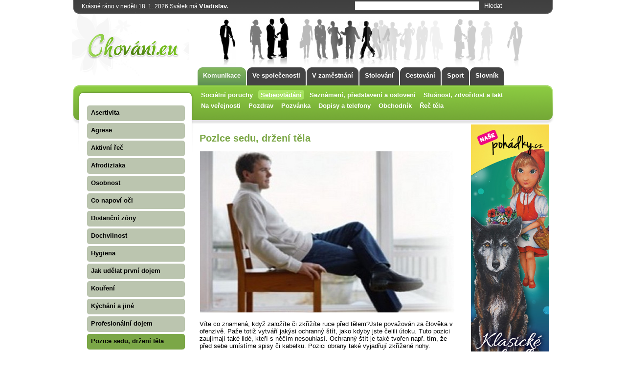

--- FILE ---
content_type: text/html; charset=utf-8
request_url: http://chovani.eu/pozice-sedu-drzeni-tela/c241
body_size: 5281
content:
 
     
<!DOCTYPE html PUBLIC "-//W3C//DTD XHTML 1.1//EN" "http://www.w3.org/TR/xhtml11/DTD/xhtml11.dtd">
<html xmlns="http://www.w3.org/1999/xhtml" xml:lang="cs" lang="cs">
<head>
	<meta name="author" content="FormSoft s.r.o.| www.formsoft.cz" />     
        <meta name="robots" content="index,follow" />
        <meta http-equiv='Content-Language' content='cs' />
        <meta http-equiv="Content-Type" content="text/html; charset=utf-8" />
        <meta http-equiv="Cache-control" content="no-cache, must-revalidate" />
        <meta http-equiv="Pragma" content="no-cache" />
        <meta http-equiv="Expires" content="-1" />
        <meta name="rating" content="general" />
        <meta name="description" content="Víte co znamená, když založíte či zkřížíte ruce před tělem?Jste považován za člověka v ofenzivě. Paže totiž vytváří jakýsi ochranný štít, jako kdyby jste čelili útoku. Tuto pozici zaujímají také lidé, kteří s něčím nesouhlasí. Ochranný štít je také…" />
        <meta name="keywords" content="Společenské chování, komunikace, pravidla přednosti, podávání ruky, stolování, asertivita, abeceda společenského chování, svatby, svatební příprava" />
        <meta property="og:image" content="/web/media_image/611-article-1.jpg" />
        
        <link href="/web/css/img/favicon.ico" rel="icon" type="image/png">        
        <link rel="shortcut icon" href="/web/css/img/favicon.ico">

        <title>Pozice sedu, držení těla | Chovani.eu</title>

	<script type="text/javascript" src="/web/js/jquery/jquery.min.js"></script>
<script type="text/javascript" src="/web/js/presenter/svatky.js"></script>
<script type="text/javascript" src="/web/js/presenter/main.js"></script>
        <link type="text/css" href="/web/css/presenter/presenter.css" rel="stylesheet" />
<link type="text/css" href="/web/css/presenter/print.css" rel="stylesheet" media="print" />
   
</head>
<body>
    

    
    
<div id="all"><div id="all_in">
   <div id="header">
       
       <div id="top_line">
       
           <div id="svatek"></div>
           
            <div id="top_search">
                <div id="top_form">
           
                    
                <form action="/hledat" method="get">
                    <div id="search_inputs">
                        <input type="text" name="q" value="" />
                        <input type="submit" value="Hledat" />
                    </div>
                    <!--
                    <div id="resize">
                        <a href="javascript: ;" id="size_1" title="Normalni velikost pisma">A</a>
                        <a href="javascript: ;" id="size_2" title="Vetsi pismo">A</a>
                        <a href="javascript: ;" id="size_3" title="Nejvetsi pismo">A</a>
                    </div>
                -->
                </form>
                </div>
            </div>
    </div>
       
       <div id="header_left">
           <a href="/"></a>
       </div>
       
        <div id="top_menu">
            
<ul>
            <li class="active"><a href="/komunikace/m1" title="Komunikace"><span>Komunikace</span></a></li>
    
            <li class=""><a href="/ve-spolecenosti/m130" title="Ve společenosti"><span>Ve společenosti</span></a></li>
    
            <li class=""><a href="/v-zamestnani/m141" title="V zaměstnání"><span>V zaměstnání</span></a></li>
    
            <li class=""><a href="/stolovani/m131" title="Stolování"><span>Stolování</span></a></li>
    
            <li class=""><a href="/cestovani/m140" title="Cestování"><span>Cestování</span></a></li>
    
            <li class=""><a href="/sport/m403" title="Sport"><span>Sport</span></a></li>
    
            <li class=""><a href="/slovnik/m169" title="Slovník"><span>Slovník</span></a></li>
    
    </ul>
        </div>
        
       <div class="clear"></div>
        <div id="top_menu2">
            
<ul>
            <li class=""><a href="/socialni-poruchy/m729" title="Sociální poruchy"><span>Sociální poruchy</span></a></li>
    
            <li class="active"><a href="/sebeovladani/m156" title="Sebeovládání"><span>Sebeovládání</span></a></li>
    
            <li class=""><a href="/seznameni-predstaveni-a-osloveni/m154" title="Seznámení, představení a oslovení"><span>Seznámení, představení a oslovení</span></a></li>
    
            <li class=""><a href="/slusnost-zdvorilost-a-takt/m155" title="Slušnost, zdvořilost a takt"><span>Slušnost, zdvořilost a takt</span></a></li>
    
            <li class=""><a href="/na-verejnosti/m157" title="Na veřejnosti"><span>Na veřejnosti</span></a></li>
    
            <li class=""><a href="/pozdrav/m170" title="Pozdrav"><span>Pozdrav</span></a></li>
    
            <li class=""><a href="/pozvanka/m168" title="Pozvánka"><span>Pozvánka</span></a></li>
    
            <li class=""><a href="/dopisy-a-telefony/m145" title="Dopisy a telefony"><span>Dopisy a telefony</span></a></li>
    
            <li class=""><a href="/obchodnik/m162" title="Obchodník"><span>Obchodník</span></a></li>
    
            <li class=""><a href="/rec-tela/m733" title="Řeč těla"><span>Řeč těla</span></a></li>
    
    </ul>
        </div>
     
  </div>
        
        
   
        
        <div id="left_menu">
            <div id="left_menu_in">
            
<ul>
            <li class=""><a href="/asertivita/m182" title="Asertivita"><span>Asertivita</span></a></li>
    
            <li class=""><a href="/agrese/m183" title="Agrese"><span>Agrese</span></a></li>
    
            <li class=""><a href="/aktivni-rec/m184" title="Aktivní řeč"><span>Aktivní řeč</span></a></li>
    
            <li class=""><a href="/afrodiziaka/m731" title="Afrodiziaka"><span>Afrodiziaka</span></a></li>
    
            <li class=""><a href="/osobnost/m185" title="Osobnost"><span>Osobnost</span></a></li>
    
            <li class=""><a href="/co-napovi-oci/m186" title="Co napoví oči"><span>Co napoví oči</span></a></li>
    
            <li class=""><a href="/distancni-zony/m187" title="Distanční zóny"><span>Distanční zóny</span></a></li>
    
            <li class=""><a href="/dochvilnost/m188" title="Dochvilnost"><span>Dochvilnost</span></a></li>
    
            <li class=""><a href="/hygiena/m189" title="Hygiena"><span>Hygiena</span></a></li>
    
            <li class=""><a href="/jak-udelat-prvni-dojem/m190" title="Jak udělat první dojem"><span>Jak udělat první dojem</span></a></li>
    
            <li class=""><a href="/koureni/m191" title="Kouření"><span>Kouření</span></a></li>
    
            <li class=""><a href="/kychani-a-jine/m192" title="Kýchání a jiné"><span>Kýchání a jiné</span></a></li>
    
            <li class=""><a href="/profesionalni-dojem/m193" title="Profesionální dojem"><span>Profesionální dojem</span></a></li>
    
            <li class="active"><a href="/pozice-sedu-drzeni-tela/m194" title="Pozice sedu, držení těla"><span>Pozice sedu, držení těla</span></a></li>
    
            <li class=""><a href="/rec-tela/m195" title="Řeč těla"><span>Řeč těla</span></a></li>
    
            <li class=""><a href="/spolecensky-zivot-v-rodine/m197" title="Společenský život v rodině"><span>Společenský život v rodině</span></a></li>
    
            <li class=""><a href="/trema/m198" title="Tréma"><span>Tréma</span></a></li>
    
            <li class=""><a href="/vune-a-jeji-pritazlivost/m199" title="Vůně a její přitažlivost"><span>Vůně a její přitažlivost</span></a></li>
    
            <li class=""><a href="/vyraz-obliceje/m200" title="Výraz obličeje"><span>Výraz obličeje</span></a></li>
    
            <li class=""><a href="/zlozvyky/m201" title="Zlozvyky"><span>Zlozvyky</span></a></li>
    
            <li class=""><a href="/small-talk/m586" title="Small talk"><span>Small talk</span></a></li>
    
            <li class=""><a href="/rec-tela-jednotliva-gesta/m673" title="Řeč těla - jednotlivá gesta"><span>Řeč těla - jednotlivá gesta</span></a></li>
    
            <li class=""><a href="/zkouska-ve-skole/m695" title="Zkouška ve škole"><span>Zkouška ve škole</span></a></li>
    
    </ul>
                
                <div id="left_box">
                    <div id="fb">
                        <a href="http://www.facebook.com/pages/Chovanieu/225457877388"></a>
                    </div>
                </div>
            </div>
        </div>
        
        
    
    
    <div id="content"><div id="content_in">
                
                <div class="banner"><div class="banner_in">
                            </div></div>
            
            <div id="article_page">
<h1>Pozice sedu, držení těla</h1><div class="img" style="width: 520px height: 330px; clear: both;"><img src="/web/media_image/611-article-1.jpg" width="520" height="330" style="float: left;" /></div>
        <div class="img_title"></div><div class="not_printable"></div><div class="article_text printable" style="width: 520px;">
        <p class="MsoNormal" style="margin: 0cm 0cm 10pt;">Víte co znamená, když založíte či zkřížíte ruce před tělem?Jste považován za člověka v ofenzivě. Paže totiž vytváří jakýsi ochranný štít, jako kdyby jste čelili útoku. Tuto pozici zaujímají také lidé, kteří s něčím nesouhlasí. Ochranný štít je také tvořen např. tím, že před sebe umístíme spisy či kabelku. Pozici obrany také vyjadřují zkřížené nohy.<br /><br /> Křečovité držení kotníků u sebe nebo zaklesnutí jedné nohy kolem druhé naznačuje, že cítíte napětí nebo nepohodlí.</p>
<p>Doma může sezení s nohama na stole znamenat odpočinek, ale v pracovním prostředí je to jasný výraz extrémní sebedůvěry a absolutní nadřazenosti nad druhým člověkem. K dalším takovým pozicím lze zařadit sezení obkročmo na židli a používání opěradla židle jako štítu nebo sezení s kotníkem jedné nohy opřeným o koleni druhé a s rukama spojenýma za hlavou, stání s oběma rukama v bok.</p>
<p>Skrytá agrese - tedy chování, které je chápáno jako výraz přátelství, ve skutečnosti však v sobě může skrývat touhu manipulovat s druhými. Jedná se např. o dlouhý upřený pohled do očí, poklepávání rukou, přehnaný přátelský tón hlasu, nadměrně přehnaná srdečnost či nepřiměřeně otevřené gestikulace.</p>
<p>Naopak příklady chování vyjadřující sebedůvěru a úctu k sobě i druhým jsou otevřená a vzpřímená pozice, přímý pohled do očí, jasná gestikulace rukou. S osobou, se kterou komunikujete, projevte zájem tím, že se k ní obraťte celým tělem, držte ruce po stranách těla, neopírejte se o ně, nepřibližujte ruce k vašemu obličeji a neupravujte si oděv. Rovněž si dávejte pozor kam směřují Vaše nohy, protože ty ukazují co nebo kdo je ve skutečnosti centrem Vaší pozornosti.</p>
<p>Zdroj: použita kniha „Řeč těla" od Mary Hartley, <a href="http://www.gate2biotech.cz">www.gate2biotech.cz</a></p>
<p> </p>
    </div>
    <div class="left">
    <a name="fb_share" type="button_count" href="http://www.facebook.com/sharer.php?u=http://www.chovani.eu/pozice-sedu-drzeni-tela/c241">Sdílet</a>
    </div>

<div class="print_article not_printable">
<a href="javascript: window.print();">
<img src="/web/css/img/printer.gif" alt="tisk" class="icon" /> Tisk
</a>

<a href="javascript: ;" onclick="location.href='/articles_pdf/241'">
<img src="/web/css/img/pdf.gif" alt="stáhnout jako pdf" class="icon" /> Stáhnout v PDF
</a>
</div>
<div class="clear"></div>
<div class="not_printable"></div>
<h2>FaceBook diskuse</h2>


<div id="fb-root"></div>
<script>(function(d, s, id) {
  var js, fjs = d.getElementsByTagName(s)[0];
  if (d.getElementById(id)) return;
  js = d.createElement(s); js.id = id;
  js.src = "//connect.facebook.net/cs_CZ/all.js#xfbml=1&appId=221316461009";
  fjs.parentNode.insertBefore(js, fjs);
}(document, 'script', 'facebook-jssdk'));</script>


<div class="fb-comments" data-href="http://www.chovani.eu/pozice-sedu-drzeni-tela/c241" data-numposts="5" data-colorscheme="light"></div>


</div>
            <div class="banner"><div class="banner_in">
                            </div></div>
    </div></div>
        
        <div id="banner_right">
            
            <a href="http://www.nasepohadky.cz" title="Naše pohádky" target="_blank"><img src="http://www.chovani.eu/bannery/banner-chovani-nase-pohadky.jpg" alt="Naše pohádky"></a>        </div>
    
    <div class="clear"></div>

    
    <div class="bottom_articles">
        <h2>Najdete na Chovani.eu</h2>
        


<div class="article_preview2">
        <div class="img"><a href="/uspesne-zvladnuti-zkousky-ve-skole-a-zkouskove-obdobi/c956">
            <img src="/web/media_image/577-article-1.jpg" width="175" height="105" />
        </a>
    </div>
        
    <h3>
        <a href="/uspesne-zvladnuti-zkousky-ve-skole-a-zkouskove-obdobi/c956">Úspěšné zvládnutí zkoušky ve škole a zkouškové období</a>
    </h3>
    <div class="text">
        <a href="/uspesne-zvladnuti-zkousky-ve-skole-a-zkouskove-obdobi/c956">Úspěch u zkoušky podmiňuje několik faktorů. Některé z nich ovlivnit lze, jiné nikoliv.Základem úspěc…</a>
    </div>
</div>



<div class="article_preview2">
        <div class="img"><a href="/koureni/c186">
            <img src="/web/media_image/228-article-1.jpg" width="175" height="105" />
        </a>
    </div>
        
    <h3>
        <a href="/koureni/c186">Kouření</a>
    </h3>
    <div class="text">
        <a href="/koureni/c186">Přiznejme si hned na začátku, že převýchova kuřáka je nad naše síly. I když do omrzení budeme opakov…</a>
    </div>
</div>



<div class="article_preview2">
        <div class="img"><a href="/larp-trening-hrou/c984">
            <img src="/web/media_image/671-article-1.png" width="175" height="105" />
        </a>
    </div>
        
    <h3>
        <a href="/larp-trening-hrou/c984">Larp - trening hrou</a>
    </h3>
    <div class="text">
        <a href="/larp-trening-hrou/c984">Den, kdy je každý hrdinou"Dochází kyslík, někteří z nás cestu na hladinu nezvládnou," konstatuje dok…</a>
    </div>
</div>



<div class="article_preview2">
        <div class="img"><a href="/madarsko/c279">
            <img src="/web/media_image/382-article-1.jpg" width="175" height="105" />
        </a>
    </div>
        
    <h3>
        <a href="/madarsko/c279">Maďarsko</a>
    </h3>
    <div class="text">
        <a href="/madarsko/c279">
Hlavní město: BudapešťRozloha: 93 000 km² (107. na světě)Počet obyvatel: 10 milionu(80. na světě r.…</a>
    </div>
</div>



<div class="article_preview2">
        <div class="img"><a href="/co-jist-pred-pohovorem/c944">
            <img src="/web/media_image/569-article-1.jpg" width="175" height="105" />
        </a>
    </div>
        
    <h3>
        <a href="/co-jist-pred-pohovorem/c944">Co jíst před pohovorem</a>
    </h3>
    <div class="text">
        <a href="/co-jist-pred-pohovorem/c944">I jídlo může ovlivnit váš výkon. Správně zvoleným jídlem můžete nastartovat svou mozkovou aktivitu a…</a>
    </div>
</div>
        <div class="clear"></div>
    </div>
    
    <div id="footer">
        <p>Copyright © <a href="http://www.formsoft.cz" title="webdesign,webhosting,internetové stránky, CMS, software, wms, e-shop" target="_blank">FormSoft s.r.o.</a> Všechna práva vyhrazena. <a href="http://www.chovani.eu/redakce_chovani/c980">Redakce</a><br>
            <a href="https://www.hmzavlahy.cz/Automaticke-zavlahove-systemy-c1">Automatické závlahové systémy</a>
            <a href="https://www.macros.cz/sklady-a-prodej/m679">Skladové hospodářství - Macros.cz</a>
        </p>
    </div>

 
    
    <a href="http://www.toplist.cz/"><script language="JavaScript" type="text/javascript">
 <!--
 document.write('<img src="http://toplist.cz/dot.asp?id=115402&http='+escape(document.referrer)+'&t='+escape(document.title)+
'" width="1" height="1" border=0 alt="TOPlist" />'); 
 //--></script><noscript><img src="http://toplist.cz/dot.asp?id=115402" border="0"
 alt="TOPlist" width="1" height="1" /></noscript></a>


<script>
  (function(i,s,o,g,r,a,m){i['GoogleAnalyticsObject']=r;i[r]=i[r]||function(){
  (i[r].q=i[r].q||[]).push(arguments)},i[r].l=1*new Date();a=s.createElement(o),
  m=s.getElementsByTagName(o)[0];a.async=1;a.src=g;m.parentNode.insertBefore(a,m)
  })(window,document,'script','//www.google-analytics.com/analytics.js','ga');

  ga('create', 'UA-25978074-1', 'www.chovani.eu');
  ga('send', 'pageview');

</script>

</body>
</html>
